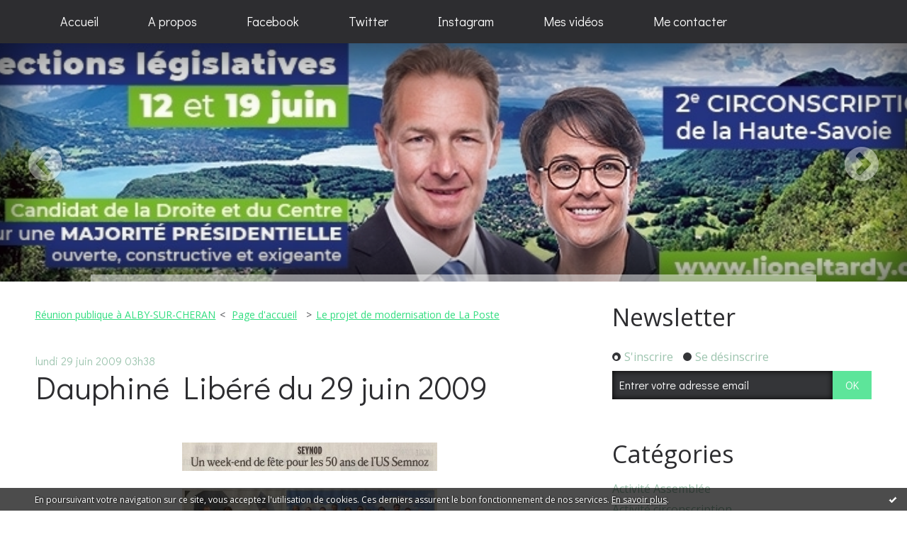

--- FILE ---
content_type: text/html; charset=utf-8
request_url: http://www.lioneltardy.org/archive/2009/06/29/dauphine-libere-du-29-juin-2009.html
body_size: 8275
content:
<!DOCTYPE html>
<!--[if lte IE 6]><html class="ie6 ie67 ie678" lang="fr"><![endif]-->
<!--[if IE 7]><html class="ie7 ie67 ie678" lang="fr"><![endif]-->
<!--[if IE 8]><html class="ie8 ie678" lang="fr"><![endif]-->
<!--[if IE 9]><html class="ie9" lang="fr"><![endif]-->
<!--[if (gt IE 9)|!(IE)]<!--><html lang="fr"><!--<![endif]-->
<head>
<meta charset="UTF-8"/>
<title>Dauphiné Libéré du 29 juin 2009 - Lionel TARDY</title>
<meta name="viewport" content="width=device-width,initial-scale=1"/>
<meta name="description" content="Ancien député de la 2ème circonscription de la Haute-Savoie"/>
<meta name="keywords" content="presse,dauphine,foot,football,anniversaire,vieugy,seynod,stade,annecy"/>
<meta name="robots" content="index,follow"/>
<meta property="og:title" content="Dauphiné Libéré du 29 juin 2009 - Lionel TARDY"/>
<meta property="og:description" content="Ancien député de la 2ème circonscription de la Haute-Savoie"/>
<meta property="og:image" content="https://size.blogspirit.net/lioneltardy.org/www/560/media/00/02/236247080.jpg"/>
<link rel="stylesheet" href="https://static.hautetfort.com/backend/skins/skin2/5ee59b.css"/>
<link rel="stylesheet" href="/style.css?1728293176"/>
<!--[if (gt IE 8)|!(IE)]<!-->
<link href="https://fonts.googleapis.com/css?family=Open+Sans:400,400italic,700,700italic|Didact+Gothic:400|" rel="stylesheet"/>
<!--<![endif]-->
<!--[if lte IE 8]>
<link href="https://fonts.googleapis.com/css?family=Open+Sans:400" rel="stylesheet"/>
<link href="https://fonts.googleapis.com/css?family=Open+Sans:400italic" rel="stylesheet"/>
<link href="https://fonts.googleapis.com/css?family=Open+Sans:700" rel="stylesheet"/>
<link href="https://fonts.googleapis.com/css?family=Open+Sans:700italic" rel="stylesheet"/>
<link href="https://fonts.googleapis.com/css?family=Didact+Gothic:400" rel="stylesheet"/>
<![endif]-->
<link rel="stylesheet" href="https://static.hautetfort.com/backend/css/font/font-awesome.min.css"/>
<!--[if IE 7]><link rel="stylesheet" href="https://static.hautetfort.com/backend/css/font/font-awesome-ie7.min.css"/><![endif]--><link rel="shortcut icon" href="https://static.hautetfort.com/backend/graphics/favicon.ico"/>
<link rel="alternate" type="application/atom+xml" title="Atom" href="http://www.lioneltardy.org/atom.xml"/>
<link rel="alternate" type="application/rss+xml" title="RSS" href="http://www.lioneltardy.org/index.rss"/>
<link rel="EditURI" type="application/rsd+xml" title="RSD" href="https://www.hautetfort.com/admin/rsd/75239"/>
<link rel="start" href="http://www.lioneltardy.org/" title="Home"/>
<link rel="canonical" href="http://www.lioneltardy.org/archive/2009/06/29/dauphine-libere-du-29-juin-2009.html"/>
<link rel="prev" href="http://www.lioneltardy.org/archive/2009/06/27/reunion-publique-a-alby-sur-cheran.html" title="Réunion publique à ALBY-SUR-CHERAN"/><link rel="next" href="http://www.lioneltardy.org/archive/2009/06/29/le-projet-de-modernisation-de-la-poste.html" title="Le projet de modernisation de La Poste"/><!--[if lt IE 9]><script src="http://html5shiv.googlecode.com/svn/trunk/html5.js"></script><![endif]-->
<!-- start script --><!-- end script --><script type="text/javascript">  var _gaq = _gaq || [];  _gaq.push(['_setAccount', 'UA-37454592-1']);  _gaq.push(['_setDomainName', 'lioneltardy.org']);  _gaq.push(['_trackPageview']);  (function() {    var ga = document.createElement('script'); ga.type = 'text/javascript'; ga.async = true;    ga.src = ('https:' == document.location.protocol ? 'https://ssl' : 'http://www') + '.google-analytics.com/ga.js';    var s = document.getElementsByTagName('script')[0]; s.parentNode.insertBefore(ga, s);  })();</script>
<script>
  (function(i,s,o,g,r,a,m){i['GoogleAnalyticsObject']=r;i[r]=i[r]||function(){
  (i[r].q=i[r].q||[]).push(arguments)},i[r].l=1*new Date();a=s.createElement(o),
  m=s.getElementsByTagName(o)[0];a.async=1;a.src=g;m.parentNode.insertBefore(a,m)
  })(window,document,'script','//www.google-analytics.com/analytics.js','ga');

  ga('create', 'UA-72827618-1', 'auto');
  ga('send', 'pageview');

</script>
<script type="text/javascript">

function popupCenter(url,width,height,xtr) {
    var top=(screen.height-height)/2;
    var left=(screen.width-width)/2;
    window.open(url,"",xtr+",top="+top+",left="+left+",width="+width+",height="+height);
}

</script>
<style type="text/css">
body {
margin-bottom: 0px;
}
#toppub { display: block; width: 555px; height: 140px; margin: 0 auto;}
.content a img {border:0px;}
#footer {
text-align: center;
font-size: 65%;
width: auto;
margin: 2em auto 0px auto;
color: #000;
line-height: 210%;
display: block;
padding: 5px 15px;
background: #fff;
border-top: 1px solid #000;
}
#footer a {
color: #000;
text-decoration: underline;
background-color: transparent;
display: inline;
}
#footer a:hover {
color: #000;
text-decoration: underline;
background-color: transparent;
display: inline;
}
#sponsored-links {
display: block;
margin: 0;
padding: 0;
border: 0;
background: transparent;
margin-bottom: -5px;
}
</style>
</head><body id="page-permalink" itemscope="itemscope" itemtype="http://schema.org/WebPage">
<div data-cookie="off"><p data-close><a href="#" title="J'ai lu ce message"><span class="ui-icon ui-icon-check">Ok</span></a></p><p data-text>En poursuivant votre navigation sur ce site, vous acceptez l'utilisation de cookies. Ces derniers assurent le bon fonctionnement de nos services. <a href="https://www.hautetfort.com/cookies.html" title="En savoir plus sur les cookies" target="_blank">En savoir plus</a>.</p></div><style>[data-cookie]{display:none;position:fixed;backface-visibility:hidden;bottom:0;left:0;width:100%;background:black;background:url([data-uri]);color:white;padding:.5em 0;text-align:center;z-index:9999;}
[data-cookie~="on"]{display:block;}
[data-cookie] p{color:white;font-size:12px;margin:0;padding:0 .5em;line-height:1.3em;text-shadow:1px 0 3px rgba(0,0,0,1);}
[data-cookie] a{color:white;}
[data-cookie] [data-text]{margin:1px auto 0;text-align:left;max-width:980px;}
[data-cookie] [data-close]{float:right;margin:0 .5em;}
[data-cookie] .ui-icon{background-image: url(//download.jqueryui.com/themeroller/images/ui-icons_ffffff_256x240.png);}
.ui-icon-check {background-position: -64px -144px;}
.ui-icon {height: 16px;width: 16px;}
.ui-icon {background-repeat: no-repeat;display: block;overflow: hidden;text-indent: -99999px;}
@media print {[data-cookie]{display:none;}}
</style>
<div class="wrapper">
<div class="container">
<!--[if lte IE 7><p class="alert">Votre navigateur est <strong>périmé</strong>. <a href="http://browsehappy.com/" target="_blank">Veuillez mettre votre navigateur à jour.</a></p><![endif]-->
<a href="#content" class="skip-link" accesskey="s">Aller au contenu</a>
<header class="header-main" role="banner" itemscope="itemscope" itemtype="http://schema.org/WPHeader">
<div class="main-inner">
<!-- start top --><div class="row-fluid"></div><!-- end top --></div>
</header>
<div class="menu-main">
<div class="main-inner">
<div class="row-fluid">
<div class="span12">
<!-- widget menu on -->
<div role="navigation" class="box box-menu box-menu-sticky" id="box-menu-7556">
<div class="box-body">
<span class="menu-switcher" id="display-navigation"><i class="icon icon-reorder"></i></span><nav role="navigation" id="navigation-to-display">
<ul role="menu">
<li role="menuitem"><a href="http://www.lioneltardy.org/">Accueil</a></li>
<li role="menuitem"><a href="http://www.lioneltardy.org/about.html">A propos</a></li>
<li role="menuitem"><a href="https://www.facebook.com/DeputeTardy/">Facebook</a></li>
<li role="menuitem"><a href="https://twitter.com/DeputeTardy">Twitter</a></li>
<li role="menuitem"><a href="https://www.instagram.com/depute_lionel_tardy/">Instagram</a></li>
<li role="menuitem"><a href="http://www.dailymotion.com/DeputeTardy">Mes vidéos</a></li>
<li role="menuitem"><a href="http://www.lioneltardy.org/apps/contact/index.php">Me contacter</a></li>
<li class="revealed-on-mobile" role="menuitem" tabindex="-1"><a href="http://www.lioneltardy.org/">Notes</a></li>
<li class="revealed-on-mobile" role="menuitem" tabindex="-1"><a href="http://www.lioneltardy.org/archives#archive-categories">Catégories</a></li><li class="revealed-on-mobile" role="menuitem" tabindex="-1"><a href="http://www.lioneltardy.org/archives#archive-months">Archives</a></li>
</ul>
</nav>
</div>
</div>
<!-- widget menu off --></div>
</div>
</div>
</div>
<div class="carousel-main">
<div class="main-inner">
<div class="row-fluid">
<div class="span12">
<!-- widget carousel on -->
<div class="box box-carousel carousel slide" id="box-carousel-362720">
<div class="box-body carousel-body">
<ul class="carousel-inner">
<li class="item active">
<article class="carousel-article" style="background-image:url(https://size.blogspirit.net/lioneltardy.org/www/2048/media/00/01/1869127649.jpg);">
<div class="carousel-link">
<div class="carousel-caption">
<div class="carousel-article-header">
<h1></h1>
</div>
<div class="carousel-article-body">
<p></p>
</div>
</div>
</div>
</article>
</li>
<li class="item">
<article class="carousel-article" style="background-image:url(https://size.blogspirit.net/lioneltardy.org/www/2048/media/01/01/1847160343.jpg);">
<div class="carousel-link">
<div class="carousel-caption">
<div class="carousel-article-header">
<h1></h1>
</div>
<div class="carousel-article-body">
<p></p>
</div>
</div>
</div>
</article>
</li>
<li class="item">
<article class="carousel-article" style="background-image:url(https://size.blogspirit.net/lioneltardy.org/www/2048/media/02/01/619596036.JPG);">
<div class="carousel-link">
<div class="carousel-caption">
<div class="carousel-article-header">
<h1></h1>
</div>
<div class="carousel-article-body">
<p></p>
</div>
</div>
</div>
</article>
</li>
<li class="item">
<article class="carousel-article" style="background-image:url(https://size.blogspirit.net/lioneltardy.org/www/2048/media/01/00/1307475763.JPG);">
<div class="carousel-link">
<div class="carousel-caption">
<div class="carousel-article-header">
<h1></h1>
</div>
<div class="carousel-article-body">
<p></p>
</div>
</div>
</div>
</article>
</li>
<li class="item">
<article class="carousel-article" style="background-image:url(https://size.blogspirit.net/lioneltardy.org/www/2048/media/01/02/1516074770.jpg);">
<div class="carousel-link">
<div class="carousel-caption">
<div class="carousel-article-header">
<h1></h1>
</div>
<div class="carousel-article-body">
<p></p>
</div>
</div>
</div>
</article>
</li>
<li class="item">
<article class="carousel-article" style="background-image:url(https://size.blogspirit.net/lioneltardy.org/www/2048/media/00/02/3864206865.jpg);">
<div class="carousel-link">
<div class="carousel-caption">
<div class="carousel-article-header">
<h1></h1>
</div>
<div class="carousel-article-body">
<p></p>
</div>
</div>
</div>
</article>
</li>
<li class="item">
<article class="carousel-article" style="background-image:url(https://size.blogspirit.net/lioneltardy.org/www/2048/media/00/02/361320300.jpg);">
<div class="carousel-link">
<div class="carousel-caption">
<div class="carousel-article-header">
<h1></h1>
</div>
<div class="carousel-article-body">
<p></p>
</div>
</div>
</div>
</article>
</li>
<li class="item">
<article class="carousel-article" style="background-image:url(https://size.blogspirit.net/lioneltardy.org/www/2048/media/00/01/2839264176.jpg);">
<div class="carousel-link">
<div class="carousel-caption">
<div class="carousel-article-header">
<h1></h1>
</div>
<div class="carousel-article-body">
<p></p>
</div>
</div>
</div>
</article>
</li>
<li class="item">
<article class="carousel-article" style="background-image:url(https://size.blogspirit.net/lioneltardy.org/www/2048/media/02/01/382409433.jpg);">
<div class="carousel-link">
<div class="carousel-caption">
<div class="carousel-article-header">
<h1></h1>
</div>
<div class="carousel-article-body">
<p></p>
</div>
</div>
</div>
</article>
</li>
<li class="item">
<article class="carousel-article" style="background-image:url(https://size.blogspirit.net/lioneltardy.org/www/2048/media/01/02/3762501920.jpg);">
<div class="carousel-link">
<div class="carousel-caption">
<div class="carousel-article-header">
<h1></h1>
</div>
<div class="carousel-article-body">
<p></p>
</div>
</div>
</div>
</article>
</li>
<li class="item">
<article class="carousel-article" style="background-image:url(https://size.blogspirit.net/lioneltardy.org/www/2048/media/01/00/1623965473.jpg);">
<div class="carousel-link">
<div class="carousel-caption">
<div class="carousel-article-header">
<h1></h1>
</div>
<div class="carousel-article-body">
<p></p>
</div>
</div>
</div>
</article>
</li>
<li class="item">
<article class="carousel-article" style="background-image:url(https://size.blogspirit.net/lioneltardy.org/www/2048/media/01/00/647561257.jpg);">
<div class="carousel-link">
<div class="carousel-caption">
<div class="carousel-article-header">
<h1></h1>
</div>
<div class="carousel-article-body">
<p></p>
</div>
</div>
</div>
</article>
</li>
<li class="item">
<article class="carousel-article" style="background-image:url(https://size.blogspirit.net/lioneltardy.org/www/2048/media/02/01/2162055776.jpg);">
<div class="carousel-link">
<div class="carousel-caption">
<div class="carousel-article-header">
<h1></h1>
</div>
<div class="carousel-article-body">
<p></p>
</div>
</div>
</div>
</article>
</li>
<li class="item">
<article class="carousel-article" style="background-image:url(https://size.blogspirit.net/lioneltardy.org/www/2048/media/01/01/1915441470.jpg);">
<div class="carousel-link">
<div class="carousel-caption">
<div class="carousel-article-header">
<h1></h1>
</div>
<div class="carousel-article-body">
<p></p>
</div>
</div>
</div>
</article>
</li>
</ul>
</div>
<div class="box-footer">
<a class="left carousel-control" href="#box-carousel-362720" data-slide="prev"><i class="icon icon-chevron-sign-left"></i></a>
<a class="right carousel-control" href="#box-carousel-362720" data-slide="next"><i class="icon icon-chevron-sign-right"></i></a>
</div>
</div>
<!-- widget carousel off --></div>
</div>
</div>
</div>
<div class="body-main" role="main">
<div class="main-inner">
<div class="row-fluid">
<div class="span8">
<main role="main">
<section class="content-intro">
<nav role="navigation" itemprop="breadcrumb">
<ul role="menu" class="article-nav">
<li role="menuitem" class="breadcrumb-previous"><a href="http://www.lioneltardy.org/archive/2009/06/27/reunion-publique-a-alby-sur-cheran.html">Réunion publique à ALBY-SUR-CHERAN</a></li><li role="menuitem" class="breadcrumb-root"><a href="http://www.lioneltardy.org/">Page d'accueil</a></li>
<li role="menuitem" class="breadcrumb-next"><a href="http://www.lioneltardy.org/archive/2009/06/29/le-projet-de-modernisation-de-la-poste.html">Le projet de modernisation de La Poste</a></li></ul>
</nav>
</section>
<section class="content" id="content" itemprop="mainContentOfPage">
<div class="content-body">
<!-- widget article on -->
<article class="box box-article" role="article" id="article2265092" itemscope="itemscope" itemtype="http://schema.org/BlogPosting" data-url="http://www.lioneltardy.org/archive/2009/06/29/dauphine-libere-du-29-juin-2009.html">
<header class="box-header">
<div class="pre-article-title">
<div><!-- start post 1 --><!-- end post 1 --></div>
</div>
<span class="date box-article-date">
<time pubdate="pubdate" datetime="2009-06-29T03:38:00" itemprop="datePublished">
<span class="date-day">lundi 29</span>
<span class="date-month-year">juin 2009</span>
<span class="date-hour-minute">03h38</span>
</time>
</span>
<h1 itemprop="name headline"><a href="http://www.lioneltardy.org/archive/2009/06/29/dauphine-libere-du-29-juin-2009.html">Dauphiné Libéré du 29 juin 2009</a></h1>
<div class="post-article-title">
<div><!-- start post 2 --><!-- end post 2 --></div>
</div>
</header>
<section class="clearfix box-body" itemprop="articleBody">
<p> <div style="text-align: center"><a target="_blank" href="http://www.lioneltardy.org/media/00/02/1219189092.jpg"><img src="http://www.lioneltardy.org/media/00/02/236247080.jpg" alt="05 - 29juin09 DL.jpg" style="border-width: 0; margin: 0.7em 0;" id="media-1850698" name="media-1850698" /></a> <div style="text-align: center"><a target="_blank" href="http://www.lioneltardy.org/media/02/00/1069859601.jpg"><img src="http://www.lioneltardy.org/media/02/00/694433187.jpg" alt="05 - 29juin09 DL1.jpg" style="border-width: 0; margin: 0.7em 0;" id="media-1850699" name="media-1850699" /></a></div> </div> </p>
</section>
<section class="article-bottom">
<div><!-- start post 3 --><!-- end post 3 --></div>
</section>
<footer class="box-footer">
<p>Les commentaires sont fermés.</p>
</footer>
</article>
<!-- widget article off --></div>
</section>
</main>
</div>
<div class="span4">
<aside role="complementary" class="aside aside-1" itemscope="itemscope" itemtype="http://schema.org/WPSideBar">
<!-- start column 1 --><!-- widget newsletter on -->
<article class="box box-newsletter" id="box-newsletter-7541">
<header class="box-header">
<h1><i class="icon icon-envelope-alt"></i><span class="box-title-text">Newsletter</span></h1>
</header>
<div class="box-body">
<form action="/apps/newsletter/index.php" method="post" name="form-newsletter-box-newsletter-7541" id="form-newsletter-box-newsletter-7541" class="form-newsletter">
<p class="form-action">
<span class="row-fluid">
<span class="span12">
<span class="form-field">
<label for="newsletter-subscribe-box-newsletter-7541" class="label-radio">
<input name="subscribe" id="newsletter-subscribe-box-newsletter-7541" type="radio" class="radio" value="1" checked="checked"/>
<span class="label-text">S'inscrire</span>
</label>
</span>
<span class="form-field">
<label for="newsletter-unsubscribe-box-newsletter-7541" class="label-radio">
<input name="subscribe" id="newsletter-unsubscribe-box-newsletter-7541" type="radio" class="radio" value="0"/>
<span class="label-text">Se désinscrire</span>
</label>
</span>
</span>
</span>
</p>
<p class="form-submit">
<span class="row-fluid">
<span class="span10">
<span class="form-field">
<input name="email" id="newsletter-email-box-newsletter-7541" type="email" placeholder="Entrer votre adresse email" required="required"/>
</span>
</span>
<span class="span2">
<span class="form-button">
<input name="newsletter-submit-box-newsletter-7541" id="newsletter-submit-box-newsletter-7541" class="button" type="submit" value="OK"/>
<input type="hidden" name="signature" id="newsletter-signature-box-newsletter-7541" value="dace959cd8ec6d5ebebcbfa5433c03b7b045d3e2"/>
</span>
</span>
</span>
</p>
</form>
</div>
</article>
<!-- widget newsletter off --><!-- widget category on -->
<article class="box box-category" id="box-category-7532">
<header class="box-header">
<h1><i class="icon icon-level-down"></i><span class="box-title-text">Catégories</span></h1>
</header>
<div class="box-body">
<ul role="list" class="categories-list">
<li role="listitem">
<a href="http://www.lioneltardy.org/activite_assemblee/">Activité Assemblée</a>
</li>
<li role="listitem">
<a href="http://www.lioneltardy.org/activite_circonscription/">Activité circonscription</a>
</li>
<li role="listitem">
<a href="http://www.lioneltardy.org/agriculture/">Agriculture</a>
</li>
<li role="listitem">
<a href="http://www.lioneltardy.org/articles_de_presse/">Articles de presse</a>
</li>
<li role="listitem">
<a href="http://www.lioneltardy.org/assister_a_une_seance/">Assister à une séance</a>
</li>
<li role="listitem">
<a href="http://www.lioneltardy.org/association/">Association</a>
</li>
<li role="listitem">
<a href="http://www.lioneltardy.org/ceremonies/">Cérémonies</a>
</li>
<li role="listitem">
<a href="http://www.lioneltardy.org/communique-de-presse/">Communiqués de presse</a>
</li>
<li role="listitem">
<a href="http://www.lioneltardy.org/coordonnees/">Coordonnées permanence</a>
</li>
<li role="listitem">
<a href="http://www.lioneltardy.org/course-a-pieds/">Course à pieds</a>
</li>
<li role="listitem">
<a href="http://www.lioneltardy.org/departement/">Département</a>
</li>
<li role="listitem">
<a href="http://www.lioneltardy.org/elections-legislatives-2022/">Elections législatives 2022</a>
<ul>
<li role="listitem">
<a href="http://www.lioneltardy.org/bulletin-de-vote/">Bulletin de vote</a>
</li>
<li role="listitem">
<a href="http://www.lioneltardy.org/carte-circonscription/">Carte circonscription</a>
</li>
<li role="listitem">
<a href="http://www.lioneltardy.org/notre-parcours/">Notre parcours</a>
</li>
<li role="listitem">
<a href="http://www.lioneltardy.org/notre-tract-de-campagne/">Notre tract de campagne</a>
</li>
<li role="listitem">
<a href="http://www.lioneltardy.org/reunions-publiques/">Réunions publiques</a>
</li>
<li role="listitem">
<a href="http://www.lioneltardy.org/un-elu-d-experience/">Un élu d'expérience</a>
</li>
</ul>
</li>
<li role="listitem">
<a href="http://www.lioneltardy.org/interview/">Interviews</a>
</li>
<li role="listitem">
<a href="http://www.lioneltardy.org/mes_fonctions/">Mes fonctions à l'Assemblée</a>
</li>
<li role="listitem">
<a href="http://www.lioneltardy.org/montagne/">Montagne</a>
</li>
<li role="listitem">
<a href="http://www.lioneltardy.org/organisation_de_l_assemblee/">Organisation de l'Assemblée</a>
</li>
<li role="listitem">
<a href="http://www.lioneltardy.org/questions_ecrites/">Questions écrites</a>
</li>
<li role="listitem">
<a href="http://www.lioneltardy.org/qu_est_ce_qu_un_depute_/">Qu'est ce qu'un député ?</a>
</li>
<li role="listitem">
<a href="http://www.lioneltardy.org/reunions-elus/">Réunions élus</a>
</li>
<li role="listitem">
<a href="http://www.lioneltardy.org/reunions_publiques/">Réunions publiques</a>
</li>
<li role="listitem">
<a href="http://www.lioneltardy.org/sapeurs-pompiers/">Sapeurs pompiers</a>
</li>
<li role="listitem">
<a href="http://www.lioneltardy.org/semaine_type/">Semaine type</a>
</li>
<li role="listitem">
<a href="http://www.lioneltardy.org/videos-assemblee/">Vidéos Assemblée</a>
</li>
<li role="listitem">
<a href="http://www.lioneltardy.org/visiter_l_assemblee/">Visiter l'Assemblée</a>
</li>
</ul>
</div>
</article>
<!-- widget category off --><!-- widget populartags on -->
<article class="box box-tag" id="box-tag-7551">
<header class="box-header">
<h1><i class="icon icon-tags"></i><span class="box-title-text">Tags populaires</span></h1>
</header>
<div class="box-body">
<ul class="popular-tags-list" role="list">
<li role="listitem"><a href="http://www.lioneltardy.org/tag/essor" class="tag-9">essor</a></li>
<li role="listitem"><a href="http://www.lioneltardy.org/tag/paris" class="tag-10">paris</a></li>
<li role="listitem"><a href="http://www.lioneltardy.org/tag/tardy" class="tag-10">tardy</a></li>
<li role="listitem"><a href="http://www.lioneltardy.org/tag/loi" class="tag-10">loi</a></li>
<li role="listitem"><a href="http://www.lioneltardy.org/tag/ceremonie" class="tag-10">ceremonie</a></li>
<li role="listitem"><a href="http://www.lioneltardy.org/tag/presse" class="tag-1">presse</a></li>
<li role="listitem"><a href="http://www.lioneltardy.org/tag/haute-savoie" class="tag-8">haute-savoie</a></li>
<li role="listitem"><a href="http://www.lioneltardy.org/tag/dauphine" class="tag-5">dauphine</a></li>
<li role="listitem"><a href="http://www.lioneltardy.org/tag/annecy" class="tag-4">annecy</a></li>
<li role="listitem"><a href="http://www.lioneltardy.org/tag/lionel+tardy" class="tag-10">lionel tardy</a></li>
</ul>
</div>
</article>
<!-- widget populartags off --><!-- widget comments on -->
<article class="box box-comment" id="box-comment-7534">
<header class="box-header">
<h1><i class="icon icon-comments"></i><span class="box-title-text">Commentaires récents</span></h1>
</header>
<div class="box-body">
<ul role="list" class="list-dated recent-comments-list">
<li role="listitem">
<article class="recent-comment" role="article" id="recent-comment9010296" itemscope="itemscope" itemtype="http://schema.org/BlogPosting" data-url="http://www.lioneltardy.org/archive/2022/06/01/annecy-reunion-publique-le-vendredi-3-juin-a-19-h-6384956.html#c9010296">
<header class="recent-comment-header">
<span class="date recent-comment-date">
<time pubdate="pubdate" datetime="2022-06-02T21:20:00" itemprop="datePublished">
<span class="date-day">jeudi 02</span>
<span class="date-month-year">juin 2022</span>
<span class="date-hour-minute">21h20</span>
</time>
</span>
<h1 class="recent-comment-title"><a href="http://www.lioneltardy.org/archive/2022/06/01/annecy-reunion-publique-le-vendredi-3-juin-a-19-h-6384956.html#c9010296">piquet</a> sur <a href="http://www.lioneltardy.org/archive/2022/06/01/annecy-reunion-publique-le-vendredi-3-juin-a-19-h-6384956.html">ANNECY : réunion publique le vendredi 3 juin à...</a></h1>
</header>
<div class="recent-comment-body">
<p>votre retour est un  espoir et plus un juste retour de la...<p>
</div>
</article>
</li>
<li role="listitem">
<article class="recent-comment" role="article" id="recent-comment9010297" itemscope="itemscope" itemtype="http://schema.org/BlogPosting" data-url="http://www.lioneltardy.org/archive/2022/06/01/annecy-reunion-publique-le-vendredi-3-juin-a-19-h-6384956.html#c9010297">
<header class="recent-comment-header">
<span class="date recent-comment-date">
<time pubdate="pubdate" datetime="2022-06-02T21:20:00" itemprop="datePublished">
<span class="date-day">jeudi 02</span>
<span class="date-month-year">juin 2022</span>
<span class="date-hour-minute">21h20</span>
</time>
</span>
<h1 class="recent-comment-title"><a href="http://www.lioneltardy.org/archive/2022/06/01/annecy-reunion-publique-le-vendredi-3-juin-a-19-h-6384956.html#c9010297">piquet</a> sur <a href="http://www.lioneltardy.org/archive/2022/06/01/annecy-reunion-publique-le-vendredi-3-juin-a-19-h-6384956.html">ANNECY : réunion publique le vendredi 3 juin à...</a></h1>
</header>
<div class="recent-comment-body">
<p>TRES BONNE  NOUVELLE VOTRE CANDIDATURE<p>
</div>
</article>
</li>
<li role="listitem">
<article class="recent-comment" role="article" id="recent-comment9010286" itemscope="itemscope" itemtype="http://schema.org/BlogPosting" data-url="http://www.lioneltardy.org/archive/2022/05/25/notre-tract-de-campagne-de-12-pages-6384767.html#c9010286">
<header class="recent-comment-header">
<span class="date recent-comment-date">
<time pubdate="pubdate" datetime="2022-06-02T20:15:00" itemprop="datePublished">
<span class="date-day">jeudi 02</span>
<span class="date-month-year">juin 2022</span>
<span class="date-hour-minute">20h15</span>
</time>
</span>
<h1 class="recent-comment-title"><a href="http://www.lioneltardy.org/archive/2022/05/25/notre-tract-de-campagne-de-12-pages-6384767.html#c9010286">Guy.  Ovigneur</a> sur <a href="http://www.lioneltardy.org/archive/2022/05/25/notre-tract-de-campagne-de-12-pages-6384767.html">Notre tract de campagne de 12 pages (cliquez...</a></h1>
</header>
<div class="recent-comment-body">
<p>Lionel et Annabel
Je ne puis être présent ce soir mais...<p>
</div>
</article>
</li>
<li role="listitem">
<article class="recent-comment" role="article" id="recent-comment9010282" itemscope="itemscope" itemtype="http://schema.org/BlogPosting" data-url="http://www.lioneltardy.org/archive/2022/06/01/faverges-seythenex-reunion-publique-le-jeudi-2-juin-a-19-h-6384770.html#c9010282">
<header class="recent-comment-header">
<span class="date recent-comment-date">
<time pubdate="pubdate" datetime="2022-06-02T20:05:00" itemprop="datePublished">
<span class="date-day">jeudi 02</span>
<span class="date-month-year">juin 2022</span>
<span class="date-hour-minute">20h05</span>
</time>
</span>
<h1 class="recent-comment-title"><a href="http://www.lioneltardy.org/archive/2022/06/01/faverges-seythenex-reunion-publique-le-jeudi-2-juin-a-19-h-6384770.html#c9010282">Guy.  Ovigneur</a> sur <a href="http://www.lioneltardy.org/archive/2022/06/01/faverges-seythenex-reunion-publique-le-jeudi-2-juin-a-19-h-6384770.html">FAVERGES SEYTHENEX : réunion publique le jeudi...</a></h1>
</header>
<div class="recent-comment-body">
<p>Lionel, Annabel
Je  ne peux être parmi  vous ce soir. Je...<p>
</div>
</article>
</li>
<li role="listitem">
<article class="recent-comment" role="article" id="recent-comment8720436" itemscope="itemscope" itemtype="http://schema.org/BlogPosting" data-url="http://www.lioneltardy.org/archive/2018/06/01/annecy-conference-de-michel-barnier-sur-le-brexit-6057791.html#c8720436">
<header class="recent-comment-header">
<span class="date recent-comment-date">
<time pubdate="pubdate" datetime="2018-07-11T01:05:00" itemprop="datePublished">
<span class="date-day">mercredi 11</span>
<span class="date-month-year">juillet 2018</span>
<span class="date-hour-minute">01h05</span>
</time>
</span>
<h1 class="recent-comment-title"><a href="http://www.lioneltardy.org/archive/2018/06/01/annecy-conference-de-michel-barnier-sur-le-brexit-6057791.html#c8720436">Jean-Michel</a> sur <a href="http://www.lioneltardy.org/archive/2018/06/01/annecy-conference-de-michel-barnier-sur-le-brexit-6057791.html">ANNECY : conférence de Michel Barnier sur le...</a></h1>
</header>
<div class="recent-comment-body">
<p>Bonjour Martine,
Il y a bien longtemps n'est-ce-pas?...<p>
</div>
</article>
</li>
<li role="listitem">
<article class="recent-comment" role="article" id="recent-comment8714046" itemscope="itemscope" itemtype="http://schema.org/BlogPosting" data-url="http://www.lioneltardy.org/archive/2018/06/01/annecy-conference-de-michel-barnier-sur-le-brexit-6057791.html#c8714046">
<header class="recent-comment-header">
<span class="date recent-comment-date">
<time pubdate="pubdate" datetime="2018-06-08T12:15:00" itemprop="datePublished">
<span class="date-day">vendredi 08</span>
<span class="date-month-year">juin 2018</span>
<span class="date-hour-minute">12h15</span>
</time>
</span>
<h1 class="recent-comment-title"><a href="http://www.lioneltardy.org/archive/2018/06/01/annecy-conference-de-michel-barnier-sur-le-brexit-6057791.html#c8714046">DORADE Martine</a> sur <a href="http://www.lioneltardy.org/archive/2018/06/01/annecy-conference-de-michel-barnier-sur-le-brexit-6057791.html">ANNECY : conférence de Michel Barnier sur le...</a></h1>
</header>
<div class="recent-comment-body">
<p>je regrette beaucoup de ne pas avoir su à temps que cette...<p>
</div>
</article>
</li>
<li role="listitem">
<article class="recent-comment" role="article" id="recent-comment8672523" itemscope="itemscope" itemtype="http://schema.org/BlogPosting" data-url="http://www.lioneltardy.org/archive/2017/10/26/archamps-test-de-la-nouvelle-salle-de-cinema-imax-laser-5993515.html#c8672523">
<header class="recent-comment-header">
<span class="date recent-comment-date">
<time pubdate="pubdate" datetime="2017-12-26T08:35:00" itemprop="datePublished">
<span class="date-day">mardi 26</span>
<span class="date-month-year">décembre 2017</span>
<span class="date-hour-minute">08h35</span>
</time>
</span>
<h1 class="recent-comment-title"><a href="http://www.lioneltardy.org/archive/2017/10/26/archamps-test-de-la-nouvelle-salle-de-cinema-imax-laser-5993515.html#c8672523">Dombray</a> sur <a href="http://www.lioneltardy.org/archive/2017/10/26/archamps-test-de-la-nouvelle-salle-de-cinema-imax-laser-5993515.html">ARCHAMPS : Test de la nouvelle salle de cinéma...</a></h1>
</header>
<div class="recent-comment-body">
<p>Sommes alles tester imax archamps avec star wars
Ecran...<p>
</div>
</article>
</li>
<li role="listitem">
<article class="recent-comment" role="article" id="recent-comment8662222" itemscope="itemscope" itemtype="http://schema.org/BlogPosting" data-url="http://www.lioneltardy.org/archive/2017/10/26/archamps-test-de-la-nouvelle-salle-de-cinema-imax-laser-5993515.html#c8662222">
<header class="recent-comment-header">
<span class="date recent-comment-date">
<time pubdate="pubdate" datetime="2017-11-19T09:35:00" itemprop="datePublished">
<span class="date-day">dimanche 19</span>
<span class="date-month-year">novembre 2017</span>
<span class="date-hour-minute">09h35</span>
</time>
</span>
<h1 class="recent-comment-title"><a href="http://www.lioneltardy.org/archive/2017/10/26/archamps-test-de-la-nouvelle-salle-de-cinema-imax-laser-5993515.html#c8662222">SÉBASTIEN Frutiger</a> sur <a href="http://www.lioneltardy.org/archive/2017/10/26/archamps-test-de-la-nouvelle-salle-de-cinema-imax-laser-5993515.html">ARCHAMPS : Test de la nouvelle salle de cinéma...</a></h1>
</header>
<div class="recent-comment-body">
<p>Excellente salle , acoustique proche de la perfection ,...<p>
</div>
</article>
</li>
<li role="listitem">
<article class="recent-comment" role="article" id="recent-comment8658260" itemscope="itemscope" itemtype="http://schema.org/BlogPosting" data-url="http://www.lioneltardy.org/archive/2017/06/06/halte-au-matraquage-fiscal-5951476.html#c8658260">
<header class="recent-comment-header">
<span class="date recent-comment-date">
<time pubdate="pubdate" datetime="2017-11-05T18:40:00" itemprop="datePublished">
<span class="date-day">dimanche 05</span>
<span class="date-month-year">novembre 2017</span>
<span class="date-hour-minute">18h40</span>
</time>
</span>
<h1 class="recent-comment-title"><a href="http://www.lioneltardy.org/archive/2017/06/06/halte-au-matraquage-fiscal-5951476.html#c8658260">auzac</a> sur <a href="http://www.lioneltardy.org/archive/2017/06/06/halte-au-matraquage-fiscal-5951476.html">Hausse de la CSG : halte au matraquage fiscal...</a></h1>
</header>
<div class="recent-comment-body">
<p>Bonjour,
Ce que vous dites est exact mais le quinquenat...<p>
</div>
</article>
</li>
<li role="listitem">
<article class="recent-comment" role="article" id="recent-comment8656250" itemscope="itemscope" itemtype="http://schema.org/BlogPosting" data-url="http://www.lioneltardy.org/archive/2017/10/27/revision-de-la-directive-sur-les-travailleurs-detaches-le-pr-5993513.html#c8656250">
<header class="recent-comment-header">
<span class="date recent-comment-date">
<time pubdate="pubdate" datetime="2017-10-30T08:00:00" itemprop="datePublished">
<span class="date-day">lundi 30</span>
<span class="date-month-year">octobre 2017</span>
<span class="date-hour-minute">08h00</span>
</time>
</span>
<h1 class="recent-comment-title"><a href="http://www.lioneltardy.org/archive/2017/10/27/revision-de-la-directive-sur-les-travailleurs-detaches-le-pr-5993513.html#c8656250">Jean CHAVET</a> sur <a href="http://www.lioneltardy.org/archive/2017/10/27/revision-de-la-directive-sur-les-travailleurs-detaches-le-pr-5993513.html">Révision de la directive sur les travailleurs...</a></h1>
</header>
<div class="recent-comment-body">
<p>Comme ancien président de la Commission Sociale de...<p>
</div>
</article>
</li>
</ul>
</div>
</article>
<!-- widget comments off -->
<!-- widget custom on -->
<article class="box box-custom" id="box-custom-13328">
<header class="box-header">
<h1><i class="icon icon-star-empty"></i><span class="box-title-text">Recherche Google</span></h1>
</header>
<div class="box-body clearfix">
<!-- SiteSearch Google --> <form method="get" action="http://www.google.com/search"> <input type="hidden" name="ie" value="UTF-8" /> <input type="hidden" name="oe" value="UTF-8" /> <div style="background-color:lightblue;"> <a href="http://www.google.com/"><img src="http://www.google.com/logos/Logo_40wht.gif" border="0" alt="Google" /></a> </div> <input type="text" name="q" size="18" maxlength="255" value="" /><br /> <small> <input type="hidden" name="domains" value="lioneltardy.org" /><input type="radio" name="sitesearch" value="lioneltardy.org" checked="checked" /> lioneltardy.org <br /></small> <input type="submit" name="btnG" value=" Google Search " /> </form> 
<!-- SiteSearch Google --><!--wizard:text-->
</div>
</article>
<!-- widget custom off --><!-- end column 1 --></aside>
</div>
</div>
</div>
</div>
<footer class="footer-main" role="contentinfo" itemscope="itemscope" itemtype="http://schema.org/WPFooter">
<div class="main-inner">
<!-- start bottom --><div class="row-fluid"></div><!-- end bottom --></div>
</footer>
</div>
</div>
<script src="//ajax.googleapis.com/ajax/libs/jquery/1.11.1/jquery.min.js"></script>
<script src="//cdnjs.cloudflare.com/ajax/libs/jquery-cookie/1.3.1/jquery.cookie.js"></script>
<script src="//ajax.aspnetcdn.com/ajax/jquery.validate/1.11.1/jquery.validate.min.js"></script>
<script src="//ajax.aspnetcdn.com/ajax/jquery.validate/1.11.1/localization/messages_fr.js"></script><script src="https://static.hautetfort.com/backend/javascript/front/bs.js"></script>
<!--[if (gte IE 6)&(lte IE 8)]>
<script src="https://static.hautetfort.com/backend/javascript/front/selectivizr-min.js"></script>
<![endif]-->
<!--[if lte IE 9]>
<script src="https://static.hautetfort.com/backend/javascript/front/jquery.placeholder.js"></script>
<script>
jQuery('input, textarea').placeholder();
</script>
<![endif]-->
<!-- start script --><script src="https://static.hautetfort.com/backend/javascript/front/bootstrap-carousel.js"></script>
<script src="https://static.hautetfort.com/backend/javascript/front/bootstrap-transition.js"></script><!-- end script --><script>
if(typeof jQuery == 'function' && jQuery('div[data-cookie]').length) {
  jQuery('p[data-close] a').on('click', function (event) {
    event.preventDefault();
    jQuery('div[data-cookie]').attr('data-cookie', 'off');
    var d = new Date();
    d.setTime(d.getTime() + (86400000 * 365));
    document.cookie = 'cookies_message=hide; expires=' + d.toGMTString() + '; path=/';
  });
} else if(typeof $$ == 'function' && $$('div[data-cookie]').length) {
  $$('p[data-close] a')[0].observe('click', function (event) {
    event.preventDefault();
    $$('div[data-cookie]')[0].setAttribute('data-cookie', 'off');
    var d = new Date();
    d.setTime(d.getTime() + (86400000 * 365));
    document.cookie = 'cookies_message=hide; expires=' + d.toGMTString() + '; path=/';
  });
}
if (!document.cookie.replace(new RegExp("(?:(?:^|.*;)\\s*cookies_message\\s*\\=\\s*([^;]*).*$)|^.*$"), "$1")) {
  if(typeof jQuery == 'function') {
    jQuery('div[data-cookie]').attr('data-cookie', 'on');
  } else if(typeof $$ == 'function') {
    $$('div[data-cookie]')[0].setAttribute('data-cookie', 'on');
  }
}
</script>
<div id="footer">
<a rel="nofollow" href="http://www.hautetfort.com/moderate.php?blog_url=http%3A%2F%2Fwww.lioneltardy.org%2F">Déclarer un contenu illicite</a>&nbsp;|
<a rel="nofollow" href="http://www.lioneltardy.org/mentions-legales.html">Mentions légales de ce blog</a>
</div>
<script type="text/javascript">

  var _gaq = _gaq || [];
  _gaq.push(['_setAccount', 'UA-351048-6']);
  _gaq.push(['_trackPageview']);
_gaq.push(['_trackEvent', 'Pro plan', 'Actualités', 'www.lioneltardy.org']);
_gaq.push(['_trackEvent', 'Pro plan', 'Politique', 'www.lioneltardy.org']);
_gaq.push(['_trackEvent', 'Pro plan1', 'MultiCategories', 'www.lioneltardy.org']);


  (function() {
    var ga = document.createElement('script'); ga.type = 'text/javascript'; ga.async = true;
    ga.src = ('https:' == document.location.protocol ? 'https://ssl' : 'http://www') + '.google-analytics.com/ga.js';
    var s = document.getElementsByTagName('script')[0]; s.parentNode.insertBefore(ga, s);
  })();

</script>
</body>
</html>